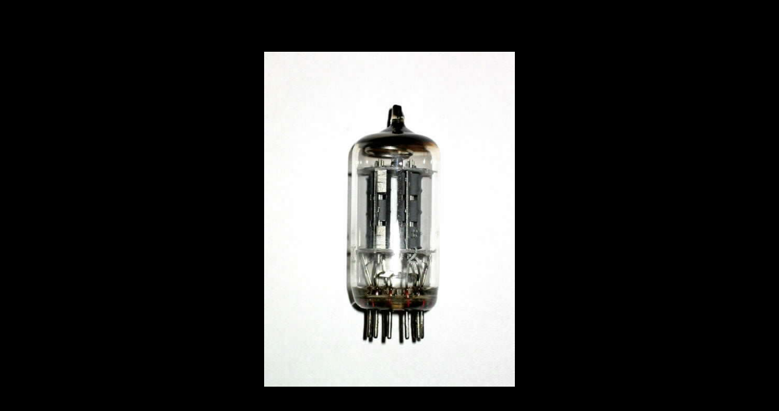

--- FILE ---
content_type: text/html
request_url: http://tube-classics.de/TC/Tubes/SieTel%20ECC82/ECC828.htm
body_size: 328
content:
<html>

<html>

<meta http-equiv="Page-Enter" content="blendTrans(Duration=0.5)">
<meta name="Microsoft Border" content="tb">
</head>
<body bgcolor="#000000">

<table border="0" cellspacing="1" style="border-collapse: collapse" width="100%" id="AutoNumber1" height="100%">
  <tr>
    <td width="100%">
    <p align="center"><a href="javascript:history.go(-1)"> 
            <img border="0" src="ECC828.jpg" width="412" height="550"></a></td>
  </tr>
</table>